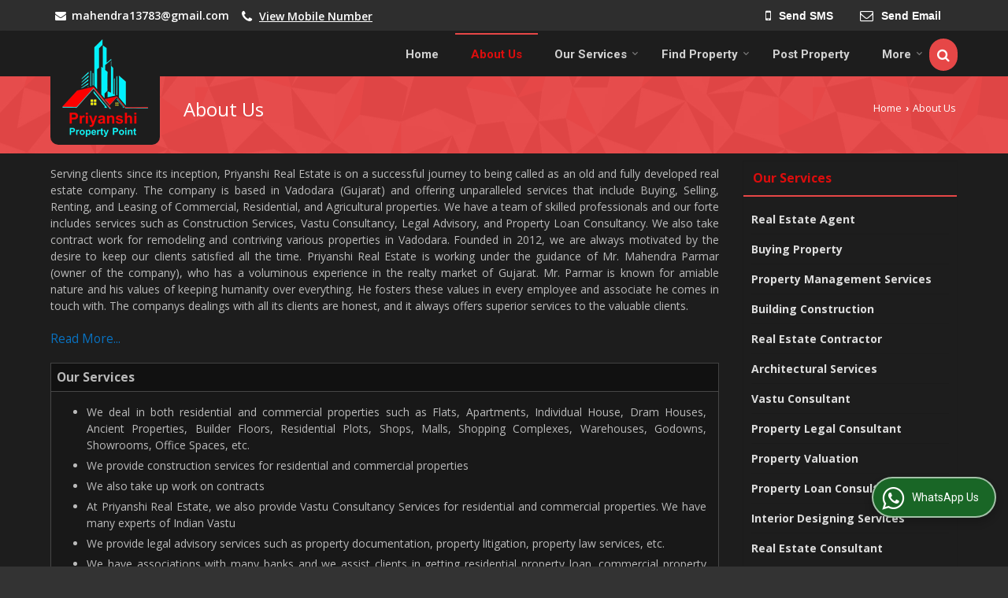

--- FILE ---
content_type: text/html; charset=UTF-8
request_url: https://www.priyanshirealestate.in/hitcounter/index.php?show_id=70937
body_size: 153
content:
		document.write('<img src="//catalog.wlimg.com/counters-img/black_format1_1.gif" class="vam" alt="" width="19" height="19" />&nbsp;<img src="//catalog.wlimg.com/counters-img/black_format1_1.gif" class="vam" alt="" width="19" height="19" />&nbsp;<img src="//catalog.wlimg.com/counters-img/black_format1_2.gif" class="vam" alt="" width="19" height="19" />&nbsp;<img src="//catalog.wlimg.com/counters-img/black_format1_2.gif" class="vam" alt="" width="19" height="19" />&nbsp;<img src="//catalog.wlimg.com/counters-img/black_format1_3.gif" class="vam" alt="" width="19" height="19" />&nbsp;');
		